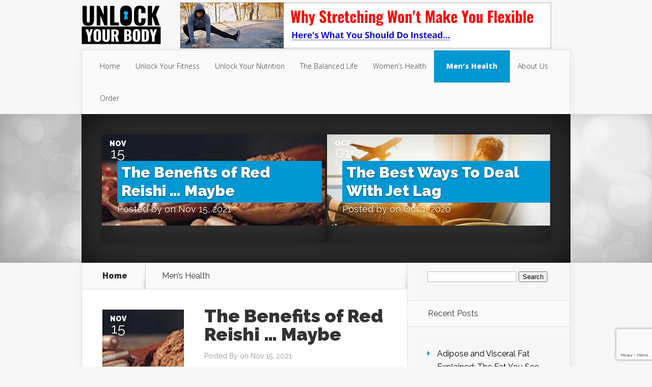

--- FILE ---
content_type: text/html; charset=utf-8
request_url: https://www.google.com/recaptcha/api2/anchor?ar=1&k=6Ldiu4oUAAAAALCr5fBJH25527mJU_Ea7FtdcZi5&co=aHR0cHM6Ly93d3cudW5sb2NreW91cmJvZHkuZml0OjQ0Mw..&hl=en&v=PoyoqOPhxBO7pBk68S4YbpHZ&size=invisible&anchor-ms=20000&execute-ms=30000&cb=38iuvvlt02l6
body_size: 48675
content:
<!DOCTYPE HTML><html dir="ltr" lang="en"><head><meta http-equiv="Content-Type" content="text/html; charset=UTF-8">
<meta http-equiv="X-UA-Compatible" content="IE=edge">
<title>reCAPTCHA</title>
<style type="text/css">
/* cyrillic-ext */
@font-face {
  font-family: 'Roboto';
  font-style: normal;
  font-weight: 400;
  font-stretch: 100%;
  src: url(//fonts.gstatic.com/s/roboto/v48/KFO7CnqEu92Fr1ME7kSn66aGLdTylUAMa3GUBHMdazTgWw.woff2) format('woff2');
  unicode-range: U+0460-052F, U+1C80-1C8A, U+20B4, U+2DE0-2DFF, U+A640-A69F, U+FE2E-FE2F;
}
/* cyrillic */
@font-face {
  font-family: 'Roboto';
  font-style: normal;
  font-weight: 400;
  font-stretch: 100%;
  src: url(//fonts.gstatic.com/s/roboto/v48/KFO7CnqEu92Fr1ME7kSn66aGLdTylUAMa3iUBHMdazTgWw.woff2) format('woff2');
  unicode-range: U+0301, U+0400-045F, U+0490-0491, U+04B0-04B1, U+2116;
}
/* greek-ext */
@font-face {
  font-family: 'Roboto';
  font-style: normal;
  font-weight: 400;
  font-stretch: 100%;
  src: url(//fonts.gstatic.com/s/roboto/v48/KFO7CnqEu92Fr1ME7kSn66aGLdTylUAMa3CUBHMdazTgWw.woff2) format('woff2');
  unicode-range: U+1F00-1FFF;
}
/* greek */
@font-face {
  font-family: 'Roboto';
  font-style: normal;
  font-weight: 400;
  font-stretch: 100%;
  src: url(//fonts.gstatic.com/s/roboto/v48/KFO7CnqEu92Fr1ME7kSn66aGLdTylUAMa3-UBHMdazTgWw.woff2) format('woff2');
  unicode-range: U+0370-0377, U+037A-037F, U+0384-038A, U+038C, U+038E-03A1, U+03A3-03FF;
}
/* math */
@font-face {
  font-family: 'Roboto';
  font-style: normal;
  font-weight: 400;
  font-stretch: 100%;
  src: url(//fonts.gstatic.com/s/roboto/v48/KFO7CnqEu92Fr1ME7kSn66aGLdTylUAMawCUBHMdazTgWw.woff2) format('woff2');
  unicode-range: U+0302-0303, U+0305, U+0307-0308, U+0310, U+0312, U+0315, U+031A, U+0326-0327, U+032C, U+032F-0330, U+0332-0333, U+0338, U+033A, U+0346, U+034D, U+0391-03A1, U+03A3-03A9, U+03B1-03C9, U+03D1, U+03D5-03D6, U+03F0-03F1, U+03F4-03F5, U+2016-2017, U+2034-2038, U+203C, U+2040, U+2043, U+2047, U+2050, U+2057, U+205F, U+2070-2071, U+2074-208E, U+2090-209C, U+20D0-20DC, U+20E1, U+20E5-20EF, U+2100-2112, U+2114-2115, U+2117-2121, U+2123-214F, U+2190, U+2192, U+2194-21AE, U+21B0-21E5, U+21F1-21F2, U+21F4-2211, U+2213-2214, U+2216-22FF, U+2308-230B, U+2310, U+2319, U+231C-2321, U+2336-237A, U+237C, U+2395, U+239B-23B7, U+23D0, U+23DC-23E1, U+2474-2475, U+25AF, U+25B3, U+25B7, U+25BD, U+25C1, U+25CA, U+25CC, U+25FB, U+266D-266F, U+27C0-27FF, U+2900-2AFF, U+2B0E-2B11, U+2B30-2B4C, U+2BFE, U+3030, U+FF5B, U+FF5D, U+1D400-1D7FF, U+1EE00-1EEFF;
}
/* symbols */
@font-face {
  font-family: 'Roboto';
  font-style: normal;
  font-weight: 400;
  font-stretch: 100%;
  src: url(//fonts.gstatic.com/s/roboto/v48/KFO7CnqEu92Fr1ME7kSn66aGLdTylUAMaxKUBHMdazTgWw.woff2) format('woff2');
  unicode-range: U+0001-000C, U+000E-001F, U+007F-009F, U+20DD-20E0, U+20E2-20E4, U+2150-218F, U+2190, U+2192, U+2194-2199, U+21AF, U+21E6-21F0, U+21F3, U+2218-2219, U+2299, U+22C4-22C6, U+2300-243F, U+2440-244A, U+2460-24FF, U+25A0-27BF, U+2800-28FF, U+2921-2922, U+2981, U+29BF, U+29EB, U+2B00-2BFF, U+4DC0-4DFF, U+FFF9-FFFB, U+10140-1018E, U+10190-1019C, U+101A0, U+101D0-101FD, U+102E0-102FB, U+10E60-10E7E, U+1D2C0-1D2D3, U+1D2E0-1D37F, U+1F000-1F0FF, U+1F100-1F1AD, U+1F1E6-1F1FF, U+1F30D-1F30F, U+1F315, U+1F31C, U+1F31E, U+1F320-1F32C, U+1F336, U+1F378, U+1F37D, U+1F382, U+1F393-1F39F, U+1F3A7-1F3A8, U+1F3AC-1F3AF, U+1F3C2, U+1F3C4-1F3C6, U+1F3CA-1F3CE, U+1F3D4-1F3E0, U+1F3ED, U+1F3F1-1F3F3, U+1F3F5-1F3F7, U+1F408, U+1F415, U+1F41F, U+1F426, U+1F43F, U+1F441-1F442, U+1F444, U+1F446-1F449, U+1F44C-1F44E, U+1F453, U+1F46A, U+1F47D, U+1F4A3, U+1F4B0, U+1F4B3, U+1F4B9, U+1F4BB, U+1F4BF, U+1F4C8-1F4CB, U+1F4D6, U+1F4DA, U+1F4DF, U+1F4E3-1F4E6, U+1F4EA-1F4ED, U+1F4F7, U+1F4F9-1F4FB, U+1F4FD-1F4FE, U+1F503, U+1F507-1F50B, U+1F50D, U+1F512-1F513, U+1F53E-1F54A, U+1F54F-1F5FA, U+1F610, U+1F650-1F67F, U+1F687, U+1F68D, U+1F691, U+1F694, U+1F698, U+1F6AD, U+1F6B2, U+1F6B9-1F6BA, U+1F6BC, U+1F6C6-1F6CF, U+1F6D3-1F6D7, U+1F6E0-1F6EA, U+1F6F0-1F6F3, U+1F6F7-1F6FC, U+1F700-1F7FF, U+1F800-1F80B, U+1F810-1F847, U+1F850-1F859, U+1F860-1F887, U+1F890-1F8AD, U+1F8B0-1F8BB, U+1F8C0-1F8C1, U+1F900-1F90B, U+1F93B, U+1F946, U+1F984, U+1F996, U+1F9E9, U+1FA00-1FA6F, U+1FA70-1FA7C, U+1FA80-1FA89, U+1FA8F-1FAC6, U+1FACE-1FADC, U+1FADF-1FAE9, U+1FAF0-1FAF8, U+1FB00-1FBFF;
}
/* vietnamese */
@font-face {
  font-family: 'Roboto';
  font-style: normal;
  font-weight: 400;
  font-stretch: 100%;
  src: url(//fonts.gstatic.com/s/roboto/v48/KFO7CnqEu92Fr1ME7kSn66aGLdTylUAMa3OUBHMdazTgWw.woff2) format('woff2');
  unicode-range: U+0102-0103, U+0110-0111, U+0128-0129, U+0168-0169, U+01A0-01A1, U+01AF-01B0, U+0300-0301, U+0303-0304, U+0308-0309, U+0323, U+0329, U+1EA0-1EF9, U+20AB;
}
/* latin-ext */
@font-face {
  font-family: 'Roboto';
  font-style: normal;
  font-weight: 400;
  font-stretch: 100%;
  src: url(//fonts.gstatic.com/s/roboto/v48/KFO7CnqEu92Fr1ME7kSn66aGLdTylUAMa3KUBHMdazTgWw.woff2) format('woff2');
  unicode-range: U+0100-02BA, U+02BD-02C5, U+02C7-02CC, U+02CE-02D7, U+02DD-02FF, U+0304, U+0308, U+0329, U+1D00-1DBF, U+1E00-1E9F, U+1EF2-1EFF, U+2020, U+20A0-20AB, U+20AD-20C0, U+2113, U+2C60-2C7F, U+A720-A7FF;
}
/* latin */
@font-face {
  font-family: 'Roboto';
  font-style: normal;
  font-weight: 400;
  font-stretch: 100%;
  src: url(//fonts.gstatic.com/s/roboto/v48/KFO7CnqEu92Fr1ME7kSn66aGLdTylUAMa3yUBHMdazQ.woff2) format('woff2');
  unicode-range: U+0000-00FF, U+0131, U+0152-0153, U+02BB-02BC, U+02C6, U+02DA, U+02DC, U+0304, U+0308, U+0329, U+2000-206F, U+20AC, U+2122, U+2191, U+2193, U+2212, U+2215, U+FEFF, U+FFFD;
}
/* cyrillic-ext */
@font-face {
  font-family: 'Roboto';
  font-style: normal;
  font-weight: 500;
  font-stretch: 100%;
  src: url(//fonts.gstatic.com/s/roboto/v48/KFO7CnqEu92Fr1ME7kSn66aGLdTylUAMa3GUBHMdazTgWw.woff2) format('woff2');
  unicode-range: U+0460-052F, U+1C80-1C8A, U+20B4, U+2DE0-2DFF, U+A640-A69F, U+FE2E-FE2F;
}
/* cyrillic */
@font-face {
  font-family: 'Roboto';
  font-style: normal;
  font-weight: 500;
  font-stretch: 100%;
  src: url(//fonts.gstatic.com/s/roboto/v48/KFO7CnqEu92Fr1ME7kSn66aGLdTylUAMa3iUBHMdazTgWw.woff2) format('woff2');
  unicode-range: U+0301, U+0400-045F, U+0490-0491, U+04B0-04B1, U+2116;
}
/* greek-ext */
@font-face {
  font-family: 'Roboto';
  font-style: normal;
  font-weight: 500;
  font-stretch: 100%;
  src: url(//fonts.gstatic.com/s/roboto/v48/KFO7CnqEu92Fr1ME7kSn66aGLdTylUAMa3CUBHMdazTgWw.woff2) format('woff2');
  unicode-range: U+1F00-1FFF;
}
/* greek */
@font-face {
  font-family: 'Roboto';
  font-style: normal;
  font-weight: 500;
  font-stretch: 100%;
  src: url(//fonts.gstatic.com/s/roboto/v48/KFO7CnqEu92Fr1ME7kSn66aGLdTylUAMa3-UBHMdazTgWw.woff2) format('woff2');
  unicode-range: U+0370-0377, U+037A-037F, U+0384-038A, U+038C, U+038E-03A1, U+03A3-03FF;
}
/* math */
@font-face {
  font-family: 'Roboto';
  font-style: normal;
  font-weight: 500;
  font-stretch: 100%;
  src: url(//fonts.gstatic.com/s/roboto/v48/KFO7CnqEu92Fr1ME7kSn66aGLdTylUAMawCUBHMdazTgWw.woff2) format('woff2');
  unicode-range: U+0302-0303, U+0305, U+0307-0308, U+0310, U+0312, U+0315, U+031A, U+0326-0327, U+032C, U+032F-0330, U+0332-0333, U+0338, U+033A, U+0346, U+034D, U+0391-03A1, U+03A3-03A9, U+03B1-03C9, U+03D1, U+03D5-03D6, U+03F0-03F1, U+03F4-03F5, U+2016-2017, U+2034-2038, U+203C, U+2040, U+2043, U+2047, U+2050, U+2057, U+205F, U+2070-2071, U+2074-208E, U+2090-209C, U+20D0-20DC, U+20E1, U+20E5-20EF, U+2100-2112, U+2114-2115, U+2117-2121, U+2123-214F, U+2190, U+2192, U+2194-21AE, U+21B0-21E5, U+21F1-21F2, U+21F4-2211, U+2213-2214, U+2216-22FF, U+2308-230B, U+2310, U+2319, U+231C-2321, U+2336-237A, U+237C, U+2395, U+239B-23B7, U+23D0, U+23DC-23E1, U+2474-2475, U+25AF, U+25B3, U+25B7, U+25BD, U+25C1, U+25CA, U+25CC, U+25FB, U+266D-266F, U+27C0-27FF, U+2900-2AFF, U+2B0E-2B11, U+2B30-2B4C, U+2BFE, U+3030, U+FF5B, U+FF5D, U+1D400-1D7FF, U+1EE00-1EEFF;
}
/* symbols */
@font-face {
  font-family: 'Roboto';
  font-style: normal;
  font-weight: 500;
  font-stretch: 100%;
  src: url(//fonts.gstatic.com/s/roboto/v48/KFO7CnqEu92Fr1ME7kSn66aGLdTylUAMaxKUBHMdazTgWw.woff2) format('woff2');
  unicode-range: U+0001-000C, U+000E-001F, U+007F-009F, U+20DD-20E0, U+20E2-20E4, U+2150-218F, U+2190, U+2192, U+2194-2199, U+21AF, U+21E6-21F0, U+21F3, U+2218-2219, U+2299, U+22C4-22C6, U+2300-243F, U+2440-244A, U+2460-24FF, U+25A0-27BF, U+2800-28FF, U+2921-2922, U+2981, U+29BF, U+29EB, U+2B00-2BFF, U+4DC0-4DFF, U+FFF9-FFFB, U+10140-1018E, U+10190-1019C, U+101A0, U+101D0-101FD, U+102E0-102FB, U+10E60-10E7E, U+1D2C0-1D2D3, U+1D2E0-1D37F, U+1F000-1F0FF, U+1F100-1F1AD, U+1F1E6-1F1FF, U+1F30D-1F30F, U+1F315, U+1F31C, U+1F31E, U+1F320-1F32C, U+1F336, U+1F378, U+1F37D, U+1F382, U+1F393-1F39F, U+1F3A7-1F3A8, U+1F3AC-1F3AF, U+1F3C2, U+1F3C4-1F3C6, U+1F3CA-1F3CE, U+1F3D4-1F3E0, U+1F3ED, U+1F3F1-1F3F3, U+1F3F5-1F3F7, U+1F408, U+1F415, U+1F41F, U+1F426, U+1F43F, U+1F441-1F442, U+1F444, U+1F446-1F449, U+1F44C-1F44E, U+1F453, U+1F46A, U+1F47D, U+1F4A3, U+1F4B0, U+1F4B3, U+1F4B9, U+1F4BB, U+1F4BF, U+1F4C8-1F4CB, U+1F4D6, U+1F4DA, U+1F4DF, U+1F4E3-1F4E6, U+1F4EA-1F4ED, U+1F4F7, U+1F4F9-1F4FB, U+1F4FD-1F4FE, U+1F503, U+1F507-1F50B, U+1F50D, U+1F512-1F513, U+1F53E-1F54A, U+1F54F-1F5FA, U+1F610, U+1F650-1F67F, U+1F687, U+1F68D, U+1F691, U+1F694, U+1F698, U+1F6AD, U+1F6B2, U+1F6B9-1F6BA, U+1F6BC, U+1F6C6-1F6CF, U+1F6D3-1F6D7, U+1F6E0-1F6EA, U+1F6F0-1F6F3, U+1F6F7-1F6FC, U+1F700-1F7FF, U+1F800-1F80B, U+1F810-1F847, U+1F850-1F859, U+1F860-1F887, U+1F890-1F8AD, U+1F8B0-1F8BB, U+1F8C0-1F8C1, U+1F900-1F90B, U+1F93B, U+1F946, U+1F984, U+1F996, U+1F9E9, U+1FA00-1FA6F, U+1FA70-1FA7C, U+1FA80-1FA89, U+1FA8F-1FAC6, U+1FACE-1FADC, U+1FADF-1FAE9, U+1FAF0-1FAF8, U+1FB00-1FBFF;
}
/* vietnamese */
@font-face {
  font-family: 'Roboto';
  font-style: normal;
  font-weight: 500;
  font-stretch: 100%;
  src: url(//fonts.gstatic.com/s/roboto/v48/KFO7CnqEu92Fr1ME7kSn66aGLdTylUAMa3OUBHMdazTgWw.woff2) format('woff2');
  unicode-range: U+0102-0103, U+0110-0111, U+0128-0129, U+0168-0169, U+01A0-01A1, U+01AF-01B0, U+0300-0301, U+0303-0304, U+0308-0309, U+0323, U+0329, U+1EA0-1EF9, U+20AB;
}
/* latin-ext */
@font-face {
  font-family: 'Roboto';
  font-style: normal;
  font-weight: 500;
  font-stretch: 100%;
  src: url(//fonts.gstatic.com/s/roboto/v48/KFO7CnqEu92Fr1ME7kSn66aGLdTylUAMa3KUBHMdazTgWw.woff2) format('woff2');
  unicode-range: U+0100-02BA, U+02BD-02C5, U+02C7-02CC, U+02CE-02D7, U+02DD-02FF, U+0304, U+0308, U+0329, U+1D00-1DBF, U+1E00-1E9F, U+1EF2-1EFF, U+2020, U+20A0-20AB, U+20AD-20C0, U+2113, U+2C60-2C7F, U+A720-A7FF;
}
/* latin */
@font-face {
  font-family: 'Roboto';
  font-style: normal;
  font-weight: 500;
  font-stretch: 100%;
  src: url(//fonts.gstatic.com/s/roboto/v48/KFO7CnqEu92Fr1ME7kSn66aGLdTylUAMa3yUBHMdazQ.woff2) format('woff2');
  unicode-range: U+0000-00FF, U+0131, U+0152-0153, U+02BB-02BC, U+02C6, U+02DA, U+02DC, U+0304, U+0308, U+0329, U+2000-206F, U+20AC, U+2122, U+2191, U+2193, U+2212, U+2215, U+FEFF, U+FFFD;
}
/* cyrillic-ext */
@font-face {
  font-family: 'Roboto';
  font-style: normal;
  font-weight: 900;
  font-stretch: 100%;
  src: url(//fonts.gstatic.com/s/roboto/v48/KFO7CnqEu92Fr1ME7kSn66aGLdTylUAMa3GUBHMdazTgWw.woff2) format('woff2');
  unicode-range: U+0460-052F, U+1C80-1C8A, U+20B4, U+2DE0-2DFF, U+A640-A69F, U+FE2E-FE2F;
}
/* cyrillic */
@font-face {
  font-family: 'Roboto';
  font-style: normal;
  font-weight: 900;
  font-stretch: 100%;
  src: url(//fonts.gstatic.com/s/roboto/v48/KFO7CnqEu92Fr1ME7kSn66aGLdTylUAMa3iUBHMdazTgWw.woff2) format('woff2');
  unicode-range: U+0301, U+0400-045F, U+0490-0491, U+04B0-04B1, U+2116;
}
/* greek-ext */
@font-face {
  font-family: 'Roboto';
  font-style: normal;
  font-weight: 900;
  font-stretch: 100%;
  src: url(//fonts.gstatic.com/s/roboto/v48/KFO7CnqEu92Fr1ME7kSn66aGLdTylUAMa3CUBHMdazTgWw.woff2) format('woff2');
  unicode-range: U+1F00-1FFF;
}
/* greek */
@font-face {
  font-family: 'Roboto';
  font-style: normal;
  font-weight: 900;
  font-stretch: 100%;
  src: url(//fonts.gstatic.com/s/roboto/v48/KFO7CnqEu92Fr1ME7kSn66aGLdTylUAMa3-UBHMdazTgWw.woff2) format('woff2');
  unicode-range: U+0370-0377, U+037A-037F, U+0384-038A, U+038C, U+038E-03A1, U+03A3-03FF;
}
/* math */
@font-face {
  font-family: 'Roboto';
  font-style: normal;
  font-weight: 900;
  font-stretch: 100%;
  src: url(//fonts.gstatic.com/s/roboto/v48/KFO7CnqEu92Fr1ME7kSn66aGLdTylUAMawCUBHMdazTgWw.woff2) format('woff2');
  unicode-range: U+0302-0303, U+0305, U+0307-0308, U+0310, U+0312, U+0315, U+031A, U+0326-0327, U+032C, U+032F-0330, U+0332-0333, U+0338, U+033A, U+0346, U+034D, U+0391-03A1, U+03A3-03A9, U+03B1-03C9, U+03D1, U+03D5-03D6, U+03F0-03F1, U+03F4-03F5, U+2016-2017, U+2034-2038, U+203C, U+2040, U+2043, U+2047, U+2050, U+2057, U+205F, U+2070-2071, U+2074-208E, U+2090-209C, U+20D0-20DC, U+20E1, U+20E5-20EF, U+2100-2112, U+2114-2115, U+2117-2121, U+2123-214F, U+2190, U+2192, U+2194-21AE, U+21B0-21E5, U+21F1-21F2, U+21F4-2211, U+2213-2214, U+2216-22FF, U+2308-230B, U+2310, U+2319, U+231C-2321, U+2336-237A, U+237C, U+2395, U+239B-23B7, U+23D0, U+23DC-23E1, U+2474-2475, U+25AF, U+25B3, U+25B7, U+25BD, U+25C1, U+25CA, U+25CC, U+25FB, U+266D-266F, U+27C0-27FF, U+2900-2AFF, U+2B0E-2B11, U+2B30-2B4C, U+2BFE, U+3030, U+FF5B, U+FF5D, U+1D400-1D7FF, U+1EE00-1EEFF;
}
/* symbols */
@font-face {
  font-family: 'Roboto';
  font-style: normal;
  font-weight: 900;
  font-stretch: 100%;
  src: url(//fonts.gstatic.com/s/roboto/v48/KFO7CnqEu92Fr1ME7kSn66aGLdTylUAMaxKUBHMdazTgWw.woff2) format('woff2');
  unicode-range: U+0001-000C, U+000E-001F, U+007F-009F, U+20DD-20E0, U+20E2-20E4, U+2150-218F, U+2190, U+2192, U+2194-2199, U+21AF, U+21E6-21F0, U+21F3, U+2218-2219, U+2299, U+22C4-22C6, U+2300-243F, U+2440-244A, U+2460-24FF, U+25A0-27BF, U+2800-28FF, U+2921-2922, U+2981, U+29BF, U+29EB, U+2B00-2BFF, U+4DC0-4DFF, U+FFF9-FFFB, U+10140-1018E, U+10190-1019C, U+101A0, U+101D0-101FD, U+102E0-102FB, U+10E60-10E7E, U+1D2C0-1D2D3, U+1D2E0-1D37F, U+1F000-1F0FF, U+1F100-1F1AD, U+1F1E6-1F1FF, U+1F30D-1F30F, U+1F315, U+1F31C, U+1F31E, U+1F320-1F32C, U+1F336, U+1F378, U+1F37D, U+1F382, U+1F393-1F39F, U+1F3A7-1F3A8, U+1F3AC-1F3AF, U+1F3C2, U+1F3C4-1F3C6, U+1F3CA-1F3CE, U+1F3D4-1F3E0, U+1F3ED, U+1F3F1-1F3F3, U+1F3F5-1F3F7, U+1F408, U+1F415, U+1F41F, U+1F426, U+1F43F, U+1F441-1F442, U+1F444, U+1F446-1F449, U+1F44C-1F44E, U+1F453, U+1F46A, U+1F47D, U+1F4A3, U+1F4B0, U+1F4B3, U+1F4B9, U+1F4BB, U+1F4BF, U+1F4C8-1F4CB, U+1F4D6, U+1F4DA, U+1F4DF, U+1F4E3-1F4E6, U+1F4EA-1F4ED, U+1F4F7, U+1F4F9-1F4FB, U+1F4FD-1F4FE, U+1F503, U+1F507-1F50B, U+1F50D, U+1F512-1F513, U+1F53E-1F54A, U+1F54F-1F5FA, U+1F610, U+1F650-1F67F, U+1F687, U+1F68D, U+1F691, U+1F694, U+1F698, U+1F6AD, U+1F6B2, U+1F6B9-1F6BA, U+1F6BC, U+1F6C6-1F6CF, U+1F6D3-1F6D7, U+1F6E0-1F6EA, U+1F6F0-1F6F3, U+1F6F7-1F6FC, U+1F700-1F7FF, U+1F800-1F80B, U+1F810-1F847, U+1F850-1F859, U+1F860-1F887, U+1F890-1F8AD, U+1F8B0-1F8BB, U+1F8C0-1F8C1, U+1F900-1F90B, U+1F93B, U+1F946, U+1F984, U+1F996, U+1F9E9, U+1FA00-1FA6F, U+1FA70-1FA7C, U+1FA80-1FA89, U+1FA8F-1FAC6, U+1FACE-1FADC, U+1FADF-1FAE9, U+1FAF0-1FAF8, U+1FB00-1FBFF;
}
/* vietnamese */
@font-face {
  font-family: 'Roboto';
  font-style: normal;
  font-weight: 900;
  font-stretch: 100%;
  src: url(//fonts.gstatic.com/s/roboto/v48/KFO7CnqEu92Fr1ME7kSn66aGLdTylUAMa3OUBHMdazTgWw.woff2) format('woff2');
  unicode-range: U+0102-0103, U+0110-0111, U+0128-0129, U+0168-0169, U+01A0-01A1, U+01AF-01B0, U+0300-0301, U+0303-0304, U+0308-0309, U+0323, U+0329, U+1EA0-1EF9, U+20AB;
}
/* latin-ext */
@font-face {
  font-family: 'Roboto';
  font-style: normal;
  font-weight: 900;
  font-stretch: 100%;
  src: url(//fonts.gstatic.com/s/roboto/v48/KFO7CnqEu92Fr1ME7kSn66aGLdTylUAMa3KUBHMdazTgWw.woff2) format('woff2');
  unicode-range: U+0100-02BA, U+02BD-02C5, U+02C7-02CC, U+02CE-02D7, U+02DD-02FF, U+0304, U+0308, U+0329, U+1D00-1DBF, U+1E00-1E9F, U+1EF2-1EFF, U+2020, U+20A0-20AB, U+20AD-20C0, U+2113, U+2C60-2C7F, U+A720-A7FF;
}
/* latin */
@font-face {
  font-family: 'Roboto';
  font-style: normal;
  font-weight: 900;
  font-stretch: 100%;
  src: url(//fonts.gstatic.com/s/roboto/v48/KFO7CnqEu92Fr1ME7kSn66aGLdTylUAMa3yUBHMdazQ.woff2) format('woff2');
  unicode-range: U+0000-00FF, U+0131, U+0152-0153, U+02BB-02BC, U+02C6, U+02DA, U+02DC, U+0304, U+0308, U+0329, U+2000-206F, U+20AC, U+2122, U+2191, U+2193, U+2212, U+2215, U+FEFF, U+FFFD;
}

</style>
<link rel="stylesheet" type="text/css" href="https://www.gstatic.com/recaptcha/releases/PoyoqOPhxBO7pBk68S4YbpHZ/styles__ltr.css">
<script nonce="g3Kny42NfnzBwhmnqdVuXA" type="text/javascript">window['__recaptcha_api'] = 'https://www.google.com/recaptcha/api2/';</script>
<script type="text/javascript" src="https://www.gstatic.com/recaptcha/releases/PoyoqOPhxBO7pBk68S4YbpHZ/recaptcha__en.js" nonce="g3Kny42NfnzBwhmnqdVuXA">
      
    </script></head>
<body><div id="rc-anchor-alert" class="rc-anchor-alert"></div>
<input type="hidden" id="recaptcha-token" value="[base64]">
<script type="text/javascript" nonce="g3Kny42NfnzBwhmnqdVuXA">
      recaptcha.anchor.Main.init("[\x22ainput\x22,[\x22bgdata\x22,\x22\x22,\[base64]/[base64]/[base64]/[base64]/[base64]/[base64]/[base64]/[base64]/[base64]/[base64]\\u003d\x22,\[base64]\x22,\x22wrITw5FBw6PDkn/[base64]/DuMKjw7PDthXCl8KCw5rCh2DDqsKewpIVTVdUKE4mwoDDj8O3axDDgBETZ8OGw69qw7U6w6dRPkPCh8OZJGTCrMKBA8O9w7bDvQtIw7/CrEdPwqZhwqrDuxfDjsO1wptEGcK5wqvDrcOZw7/CtsKhwopuBwXDsC9Wa8O+wovCg8K4w6PDh8KEw6jCh8K4F8OaSGnCosOkwqwuMUZ8LMO1IH/CqcKOwpLCi8O8ccKjwrvDqW/DkMKGwp7Dnld2w6LCrMK7MsOgNsOWVHBwCMKnVRdvJivCv3V9w6JwPwl1G8OIw4/DimPDu1TDqMOJGMOGQ8O8wqfCtMK/wp3CkCc1w6JKw70UdmccwprDjcKrN0MZSsOdwrhZQcKnwrDCrzDDlsKQL8KTeMK0UMKLWcKXw6ZXwrJxw6UPw64PwqELeTDDgxfCg0tvw7Atw5wGPC/Cs8KrwoLCrsOHFXTDqQ3DtcKlwrjCjShVw7rDjMK6K8KdZMOewqzDpWVcwpfCqDHDpsOSwpTCnMKOFMKyGT01w5DCpWtIwogfwpVWO1VWbHPDv8OrwrRBeAxLw6/CqjXDijDDsDwmPmxuLQA8wp50w4fCl8O4wp3Cn8KPZcOlw5c8wp0fwrEhwr3DksOJwqjDlsKhPsKbIDs1XURKX8O+w61fw7Mhwqc6wrDCtTw+bFFud8KLIcKBSlzCoMOIYG53wp/CocOHwpTCjHHDlU3ChMOxwpvCmsKhw5M/wq/[base64]/[base64]/CsgDCmsKUbcK5wqk4WgHDl8KNPEA2w67CvcOfw7LClsK8UsOKwpluGEvCrcOjYEQjw7/[base64]/Dm8OWw6d0w6TDn8KnNwHDtW5DUD4Ia8OIw41dwrvDuATDqcKVEsKOSMOfcGBJwphrXApTdCB4wpwtw5LDvsKHOcOcwpLDkUPCo8O0EsO8w61Sw7QFw6sGUE54OzbDoWZaSsKcwodkdh7DocOFR2xrw5lEScOtPMOOLQA7w5sJfMOqw77CrsKqQQ/CocOqIkkXw5cCZiVycsKZwonCi3dzHsO5w5rClcKZwoXDlgXCt8OVw4zDgsOiWMOIwqPDnMOsGMK5wp3DgcOTw4UkbMOPwqk7w6/DkwFOw61Yw50Nwo8/YzbCiT4Rw58UdcOdQsKff8Ktw4JkCMOGfMKWw4XCgcOlSMKZwq/CkTEtfA3DtG7DiBjCsMOAw4NLwroowq8mHcKvwrQWw7tMV2rCtMO7woDCgMOQwpvCkcOrwqTDhkzCo8O1w5FOw44Uw7TDimLCpjHDigg/d8O0w6Rmw7bDmDjDgHHCkx8gL17DsnvDqnYjwo4bfW7CucOtw7vDqsOvw6ZrKMO8cMK2e8OdXcKNwrI5w4ERIsOVw4pZwpLDvmY3AcODRcODAsKrEUHCk8KyNwfCiMKpwoPCn1XCpWkoZMOuwovDhw8fcTJUwqbCu8KPw54nw48EwqzCnjsvwo/DjMOuwq4hGnPDu8KlLVcuKn/[base64]/AH5rw7YWw6/CqT7CmyjDpmZew51adGIyMzDDi8OUHcOWw5gkJCp+ZR3DtcKwY2pDeGMHTsOzUMKxAyJeWSTClcOpeMKLCWteSQtQcwwUwp/DhBlHIcKJwozCvi/CrShUw60WwoUsMHFTw57Dk1TCu0DDvsKIw7d4w6Y9UMO6w5MEwpHCscKJOn/DpcOdZ8KPDMKSw5/DjsOSw4vCrBnDoR8aJyHCoxk+G23CscOWw4QSwr7DscKHwrzDqiQZw6syGFDDhTELwqTDiRXDo3tXwozDg0rDnirCpMKzw44UK8OkGcKjw6LDpsKie04Uw7zDmsOWEDk9WsO5Rz/DgD0Uw7HDiVB+TcODwqxwDinCh1Q2w5PCksOpwqgCw7RkwpXDpMOywoIRCQ/ClCB9woxEw4fCqsOYTMOow47DoMKaMRNJw7ouOsKwIBXCoFl7Kw7Cl8KtbB7DlMKFw43CkzlawozDu8Kfw6YYw4rDhsOyw77CrMOHHsKvYW1gE8Kxwq8bby/CjsOBworDrF/DusOJw6bCksKlcE1qXRjCjhDCuMKpDnnClRXDoTPDnMOpw5l3woByw4fCksKZwpnCncKoQWLDqsKtw5xZGV00woUiPMO8CsKWAMKkwpRUwq3Dt8Oyw78Xd8K9wr/DqwUfwpXDgcOwUcKywowXbcOOUcK+KsOYRMO1w4jDl0DDiMKvacKRc0XDqRnCh3h2wo94w63CrWnCnDTDqcOPZcOydg7DqsO3PsOIb8OTOxvCgcOywrvDj1ZUAMOaQcKJw6jDpRfDqcOVwrjCiMKiZsKvw7zCucOqwrDDjxYQQcOxcMOnXyseXcOSZyTDjB/[base64]/wphXw5nCknLDrhEIw7BkLHYDeMKbLsOqwonCj8OkZUDDscK2eMKDwrsJVMOWw4wqw77DoBYCQcO5RQ5aecOxwo5rw7bCpRzCiHQPDmbClcKXwqsGwp/CqnnCkcOuwpANw7pKCBrCqi9Uw5bDs8KfAMKHwr9cw4xoJ8OiZTR3w7rChV3DlcOhw6gTdXkteGXCulXCty0Jw63DgR/CksOFekPCocK2dXvCg8KmL0Vvw4nDosOTwrHDg8OSOBcnbMKBwoJybFI4wp8FOcKZU8KHw7hcVsKGAjx6esOXOMKew5vChcORw60sbMKMBDbClcOnBynCtsKywofCjGPCrsOQElhFMsOFw6HCrV9Ow4/CsMOiTsOjw4FQIMOyQ2PCk8Oxwr3CoSzDgEY+wp8LUVJewpXCvjlkw51Sw77CpcKmwrTDjMO8EFArwo53wpxBF8K+VmrCiRXCjgpBw7HCnsKJBcKwR29twrVHwoXCghcvRDQuBHt/[base64]/DmWZXwpfDpH9VecKDw53DksOzwppmw5rChVdVE8KKdMK4wqxTwq3DncOdwqbCu8K7w6PCsMKBQWrCkiJjb8KEKGhRR8OrEsK1wojDh8OBbSzDsl7DggPClDl/[base64]/[base64]/DmShWwpfCvMOkX0sTaVIbwr4Pw57Ckykaw7h4dsOpwoohw5pLw4nCsClxw6Z5wrTDtUlQB8KsJ8ODFXnDsmd/[base64]/wq7DgyPDs8KqCsO0w7oewp4hwpIAwophTw3DmXIIw68VQ8Osw5NGIsK4SMOVEBIYw4bDmBLDgEjCnVPCimnCiW/DtGYCahvCgVPDlm9LEMO2wp5SwodUwpkjwqVXw5FFTMO4MyDDsGF+IcKzw4gEWVdowoJFCsKDw7R3w6DCnsOzw7pnBsOQwr0uGsKewr3DiMK4w6bCuzNlwoTCmzEyGcKlD8KjQMK4w6EcwrQHw6lTSR3Cj8ONCm/Co8KALV96w7vDiRQqJTbDgsOww6sNw7ALQQRVZcKaw6vDnW3DhMKfbsKJB8OFJ8K9Py3CucK1w5TCqiopw7bCvMKiwrDDom9/w6/CtMO8wrxCw5Y4w7vDmxlHPXjDjsKWdsOqw70Aw5fDiFHDsVkww5Mtw5vChj7Cnw8SBcK7LlrDhsONCQvDtVs3JcK9w47DlsOlAMO1ITBDwr1gAMK0wp3Dh8K2wqbDnsKnAi9gwoTCqHktE8Kxw6PDhQEpOXLDpMOVw50bwonDr0ZtC8K/wr/DumbDrksTwonDo8OnwoPCp8Ojw6M9ZsKiUANIacOzWw9WNB1dwpHDqitowr1Hwpp6w53DhR1qwojCoD5rwol/wpldSyLDksKkwpBuw7kMIBxFw7ZRw7vCmcOiIgpREHfDtVDChcKhwo7DkCsuwp4Cwp3DgizDncKcw7DDiWMuw7Faw51FWMKmwrDDlDTDrHhwREBjw7vCjgfDhjfCuy5zw7/DkznDrhkLw5p8w4vCpUPDo8KgecKIwr3Dq8OGw5QuPzlxw5NpPMKKwrrDpE3CocKOw7Aww6LDncKRw4XCpnoYwoPCk39ME8OaajVCwprCk8K8w5rDlSx/cMOsI8KLw4xfT8KcK1RDwpcAO8OCwp5zw78Gw53ChGsTw5TDr8KGw77CkcO2KGsiJ8OAB1PDkmHDmyFiwp3CocK3woTDjxLDrcKxBy3DhcKJwqXCm8O4RBfClVPCu1YEwqnDp8O7OcKve8K7w4FTwr7DmMOrwr0uw5TCr8Knw5DCjiPDoWN/YMOewoUYeFjCosKRwpbCv8OLwqDChVfCmcOew5vCpw7DpcK3wrPCnMK8w6lrGAZJIMOawr8dwrAgBMOsCRMcWsK0WmnCgMOvcMKWwpXChSHChEZzGX4gwpXDiBdcaHbClcO7AyHCj8Kew7JWIS7Coh/Dq8KlwosywrzCtsOfSyzCmMOVw5ciLsKuwqbDh8OkLRE6C1HDoFNTwplcMcOgPcK0wqAxwrcAw6PCvsOuAMKzw79iwpvCqMOAwr4Gw7vCkinDmsKTDk5xwq/Crn5kKMK9b8OywoLCssK/w7TDt3LDosKQUX9gw5vDvk7Ch17Dl2nDucKPwrksw47CucKzwrxwOzdeN8OyTlY6wo/CqhMoVhVjQMOlWMOzwrTDtyw1w4LDrxJ7w6LDi8ONwoMFw7TCt3PCti7Ct8KrEsOQKsOLw5QEwpZ7wqvCvsO4fm1odiXCk8KBw59aw5jCmi02w5ldE8KYwrLDrcKNG8O/wobDhsKiw6sww7doN2taw5IQLyrDlFTDkcOQS1XCilbCsBtIPcKuwqjDrllMwofDjcK5fEpTw5HCs8OYZcORcCfDs1/DjzVIw5gOaTvCvsK2w5I1QQ3DiTrDmMK0LWPDrsK+EBNzC8KtHR9hwoTDkcO1REMmwpxpUAg/w4sXAyjDssKMwp8MF8Ojw7bChcOHSi7CpMOkw4vDhgjDtcKjw6s7w41NOH7CicOrL8OtdQ/ChMKcP2PCpMO9wrVRegMxw4wIHk4zWMOuwqZzwqbCvsOBw51aDjjCizwZw5New6oTw6c/[base64]/Dj8ODw7jCtMKTZgUMIA1gRWBSwr0iw43DtcOrw7XCqmfCh8OuaTsZwoNJCmM7w5kADHbDqxPCgi8owrF5w7oPwoVSw6EawobDtzh4b8Ofw4XDnQddwofCo2rDv8KTUsO+w7fDqcKIw6/[base64]/DqcOGw67CoRvCksOhOsOGw7AxwqDCg306Cgw/[base64]/Coh3DtFwGHsKQZ1LCi8OzwrJvwoA4Q8KewqzClhLDs8O+MmDCsHxiNcK5cMKVJ2LCgRTCmlXDrmJFIMK5wr3DkTxqVkwDVgJCQm8sw6B8BirDu2/DscKBw5HCtmcCR1LDuiIhI3vCk8OAw6k/b8KifWNQwpJNfjJZw43Dj8Ohw4zDvA1OwqgpUiE2wqViwoXCqDtXw4FjO8K5wo/CmMOGw6Ynw5tiAsO8wqrDlcKPOMO9woDDmjvDql/[base64]/Cnx/[base64]/Cj8Kzw7LCncOuwq0sw6A1VyLDtybChF3CsjnDkcOnw4hWSMK7wox6QcKibMO1JcOcw5/CnsKbw4FOwo9Tw7PDrQwbw7UJwqXDlH1ef8OyZcOdw7bDrsOHVj46wqnDgx5GdwlhJi7DtcKQVcKlZigGVMOzRMKSwqbDlsOXw6bDg8KrQE3CoMOXU8ONw6nDn8O8WV/Du0tzw43ClcKSW27CgcOzwoPDmX3Cn8K+VcOpX8OQQcKewoXCq8O6PsOWwqRCw5NKA8OWw6EHwpU+YXBGwqhkw5fDtsOUwq5Rwp7Co8KSwoAAw7TCulnCl8OAw4/DplwcPcK+w6jDhQN1w55+K8Ouw6kDW8K3BTUqw4cEZ8KqMjQlwqcRwqJjw7B9fTwCThTCvMKOeVnCrEokw5rDiMKdw4rDiEDDs0fCiMK3w4UUw5jDgmo0AMOKw5kbw7LCpjrDqxzDqMOMw6TCjBTClsOHwqTDrXXDqsODwprCuMKxwpfDvXYXWMOPw6QEw7nCh8KfQi/CqsKQTUDDmlzDrQIxw6nDnzjDlS3CrMK+CR7CuMKFw6M3XcKKB1E5MzrDvV0YwrleFjvDuV/[base64]/[base64]/wrDCnMKBw4XDuBp1w4zDi8OzwoPDqWcNZsK0wpsUw4NJKsOCIA7CjMO1PcOgC13CjcOWwrUqwpRAAcKtwqvChkMswpbDjcOXdzTCiSs9w5Z8w7jDvsOYw70lwoXCjwANw4slwps2bXPDl8OkCsOzZsOGOMKFW8KUBXxjcitMVUPCpMO9w7DChXNIwqVvwovDpMKARMK/wpTCiHUewrlOD1fDgy/DqCw3w5QONCXDsQ4Owr1Fw5t+AsKeQlZMw4kPeMO4c2Z+w7Z2w43CvU9Qw5xtw7tiw63CmDJeIDZxN8KIdcKNKcKTS2gRf8OrwrfCkcObw7Y4CcKQMMKVw5LDnMOKLMOBw7fCj2ZnI8KAU3cyb8O0wpJkTy/DmcK2wooPE0gQw7JFd8O6w5VxW8O+w7rCrncJOkI+w7NgwogOU0EJdMOmZcKSGBjDpsOOwq/CrxsICMOZC28qwrDCmcKpPsK5JcKhwpd0w7HCsjk5w7QiNlLCv2lbw5x0FULCnMKiYR5iO0DDm8OoETvDmT7Cvi16ViRowo3Dg3nDu0BbwoLDiD8Jw44Jwr01WcOmw4BpUH/Dt8KOwr5cEV9uKcORw7fCqTglCmbDjxDCkMOowplZw4bDvw3Dt8OBecOJwonCksK6w7lew6cDw6bDnsOAw754wp1lw7XCiMOoIMK7f8KlbQgVcsK5woLCrMOQPsOtw6fDk13CtsKMTCrCh8KnVjFuwptBV8Off8O7M8O/A8KTwp/Dly51wqp/w5YUwqg4w57CuMKCwojDokfDl3XDmXlRZ8OlcsOzwqFYw7bCnyLDgcOhdsOtw4gRYSoJw5U1wq4GY8Kvw4AFNQI1w73Crns6cMOoDWTCvBxLwpA7SSrDgsOiXsOIw7/ChlUQw5HCrcOMdwjDpkFew6Q+OcKeWcO/fgFwLsKYw7XDkcO3MC1LYSg/wqnCpgnCv1nCucOKeC4BL8KtB8O6wr5hL8O2w4PDpy/Cki3Cpz7CjR1Nw4ZibFYvw5HCiMK3N0HDj8OYwrDCmkN9wot7w6nDryfCmMKkV8K0wpfDm8K9w77CkF7Dn8O2wp9ZGF7Dl8KKwp7Dlyp0w5xVBx7DhDhkW8OOw4/DvWF3w4xPDQHDlMKYdW5ebGkMw5DCtsOFRUDDvwFHwqksw5XDjcOcZcKuFMKZw61+wrdRO8KXwrjCs8K4YxzCi3XDhQYywqXClwh8L8KVcD1KEURjwr/Cm8KOenNocErCscKawo9dw7fCrcOgccKJWMKBw6LCty1vH2LDqy40wqEyw5zDl8OLUzR7woHCpEh3w5XCrMOjH8OyXsKERiRew7HDkWnCkFjCuSJGWMK3w4sHUgcuwrJ/SBPCpjU0esORwqLCqRdMw6jCmB/Cq8ObwrHDoj/DsMO0Y8Ktwq/ClQXDoMO/wr7CtkDClA9Qw40/wrQyHF7CvMOZw43Dt8OjdsO+QDDCjsO8eiAMw7YrbBHDiyrCsVUZEsOfZXTDrEDCm8Kowp3Cg8K/UUA+wpTDn8KAwoAxw4IWw67DpjjChMK4w5ZJw4t/w4lEwr1xMsKfFUzCvMOSwojDpcOaFMKLw6fDh001dMOAWXDDollER8KGKsONwqJYGlwMwo8rwqbCgMO7XSTDksOBPcOSHsKbw5HDnC4sacK9wol/CHTCkTrDphLDisKdwq14L0zCnMO9wpnDnh1/fMOzw5HDtsKgQinDpcOlwqs3PEBgw7gGw4jCmsOIP8OQwo/ChsKtw5JFw7prwo0mw7LDq8KRWMO6blLCtsKsZEh+FlrCr3thQwHDt8KXasOxw79Qw4lXwop1w57Cq8KUwrl/w7HCoMO4w6Rmw7XDu8KAwoUjMcOII8OtdMKWOyVuAyXDlcO1D8Kaw6HDmMKdw5PDtm8YwoXCmkwxDALCsX/[base64]/CjWx3wrPDgsOQw5sYJCJNOsOrVxAhwrFoLMOOw7XChsKVw5I2wqXDnylMwpJUwod1fhFCHMOJFV3DgSzCnMOvw7kMw593w59hIW94C8OmKw/Ds8O6WsOJeh5YGA/CjWJQwrHCknhVV8OWwoNlwr5lw7sewrUeZ2pqL8ORasOBwpt1w79hwqnCt8KbM8OOwoFqO0wsR8KAwqMhMCcQUTM5wrnDvMOVIMKSOsO2EzzCuT3Cu8OaX8KnNkRcwq/DtcO+Z8O9wps9EcKOIm7DqsKew5PClEfCpR1zw5rCpMOSw5kfZwpIMMK1LhHCnj3CskNbwrnClsO2w7DDlx7Dun9bOUZCTsKxw6gQJMO/wr4Dwr59asKjw4rDmcKsw5Ilw7TDgjdlMwbCoMOfw7pGF8KDw6DDmMKrw5DDgBctwqI3QCcHZmsqw6J3wpB3w7hzFMKNQMONw4zDom5HCsOVw6vDssO/[base64]/LzgswpVzw7PDjMKyPH3DimzCjCsCw4zCmMKpa8K+wrMYw7d9wrfCl8O8BsO2BGjCiMKdw4zDu0XCpErDlcO8w51IKsORS3cXQcOpLcK+SsOoAEQNQcKUwo5wT3PDkcKFU8OXw5oFwrBMcnZ4w6FOwpXDm8OgTMKKwpsOw5zDs8K/woTDnEUmBsKTwqrDvXTDhMOow54dwqNdwpbCj8O/[base64]/CswIww6TCpsOmQsK6wpbCpyXDlllxwowMw7Afwo1Lwpkfw49wZ8KSbsK7w6fDh8OJEMK3HjfCllQsVMKyw7LDuMOVw5wxQMOAHMKfwpjDtsKYWVF3worCklnDmMOXA8O4wqvCqknCqRNYOsOQHw8MJcOcw5UUw6EwwofDrsOzHjckw7PCoDDCu8KYUjMmw5nCvz/Cj8O/wpHDtFnCtyAWJHTDrgoaDcK3wqzCrRLDtsOkAiDCjRxIe0VeU8O+HmDCuMOiwrVowpo/wrxSGMKiwrjDp8OywpfDt0LCgnU4IcK6IcOXOFfCsMO/Rg4obMO7fWJSEyvDk8O2wrDDtWzDi8KKw7Mpw5EWwqECwrk6VwrCh8OfI8K5EsO7CsK3HsKpwqQCw6h3WQYpbGc3w5zDj2HDjEFcwqLCtsO9bT8kCgvDvcK3Rw5nbsKuLiDCscOZGR8twplowrHChMOhTEjDmh/[base64]/DpsOZYU3CoioKTWLDgCQJw4QlHcOBPT/DvT3DpsKeWEpsFlbCtloNwpQ1JV0iwrV0wrUeT0/Du8O3wp3DiHI+ScKCN8KnasOVSFwyNsK1YMKGwoF/w5vCq2wSLhLDgiMYO8KNISFkIBQ+QWUeDjXCuFLDqEfDmh8cwqcKw6hWXsKqDVIoKcK0w77CusOTw4rCkFd2w7NHf8KwYcOEY1LCnHV+w59IdX/DtxrClsOCw7zCmk94TiPCgTVDZsKMw6lxbAk5Wz5rYkEUbWvClCnCgMKwPm7DvgjDq0fDsF/[base64]/[base64]/Dn8KaDcOrwrPCl8OhTzkGwqbDicOnwrkOSTA9McKGw5lCF8O4wrFGw6DCrsKBMSQYwrbCpAldw7/DkQASwpUFwogGa1LCqsOKw53CtMKLU3PCklrCv8KxMMO8wpg6am/DjWHDhksBKsOkw6htacKENAbDgEbDmzF0w55/[base64]/Ch8ODa3PDgMKaw73DgQ47wpl2w4rCncKFGMK+JsObNy5EwqV9VsOlMFQZwq/DlwfDtUA7wqdhLjbDisKyE1BLETXDnMOOwqgFMMK5w5/[base64]/DgMKOLMKWN2XDrcOcZMOfecKQdnHCoBPCo8O7W3UpRcORcsOCwprDsHvCoGQTwq/DgcO4fMOxwozCt1jDj8OVw6bDrsKZBcOIwoDDlyFhwrZHLMKrw7LDp3dabWnCmw5Ow7PDnMKlfMOow5TDksKRFMKxw4dxV8OKXsKRF8KOPjwWwpZhwqFAwol/wpfDnnFTwrhTEWPChVIkwq3DmsOVSA0fYkxGWTLDk8OPwrPDoQN5w6g+TSl9B10iwrInTk8oMWEuCknDlwFCw7TDsinCpsKow4vCk3x/f1g7wovDnUPCj8Odw5Nuw5Row7rDl8Kswr0vRSXCgcKzwowLwotaw77CssKew6bDj1dQaxZbw5pgOFoXWyvDhsKQwrt5ZGxuV1Yiwq7DjRLDgVrDtAjCuD/DncK/Yh4rw4/CuQUew6XDjMKYVjbDhcOqV8KwwpRwR8Kyw69SaB7DqUPDvnzDlhoHwrN4wqUYX8KwwrgKwpFaNxBbw6/[base64]/McOYwpwoRMOJw7jDkcKOWcKvCsKEwpUjwoXCkmDCgMKBTVgRKwnDtMKsKcOHwpzDvcKRcQfCtgTCoHJtw6zDl8Kow50QwqTDiX7DtHTDsw9bFyQdCsKzCsORUcOvw6Ytw7JaKBfCr3A+w5RZMXfDmMOywoRAZMKDwpk5QBhTwrYJwoU8V8O9PkvDqEQaSsOlPB4/bMKowpkow7vDv8OMdnDDmwPDukjCscO+HzzCrsOyw4PDmHfCg8OhwrzDvBNww6DChsO4FzVJwpAWw6srLR/Dplx/NcKAwqE/[base64]/DhD8hwpcLVSrCksKfZAXDmMKJPR3Cl8OsaMKdWzDCrcKgw6PCrVc9I8OWw6PCjSUtw7N1wqfDjA8UwoAQbjtRd8O/w44Aw6A6wqppBQAMwrwwwqEfaGoscMOPwrHDsD1lw59hfy4+VGbDisKNw6UOXcOxKcKuIcO+JcK5w7DCghUow4vCvcKvKcKBw4VJDsOhfz5KE0FPw7lswrxsZ8OVdlrCqF8hKcK4wqrDtcKlwr86ASPCg8O6Sk9MdcKfwrrCsMKww6XDgcOCw5bDrMOcw7/DhV9tacKxwqE1YRE6w6LDkiPDuMOYw5nDpMK/ScOVwoDCtcK9woLCsT1kwpswasORwqhgwrdAw5zCrMOwFVfCh1vCrC8SwrQKEMOCwr/DlMOjTcK6wo/Di8K9w4lPFXXCkMK/wpTChcKJb0PDvXBywpLCvnMiw5vDlH7CuVp6bVt4AsO1PVc7Z03DpkLCgMO4wrbDlMKCCE/[base64]/Cv8Okw6kGw4daw77CvQMjX8K/NMORNGQOKXQwAlg+eyHCmR/DhSbCisKmwp4PwrXDuMOxB2w3NwtOwohvDMOCwrXDpsOcwp15d8KSw7IGQMOmwr5ZasO7NErCrsKLf2PCkcO1axw/F8O0wqdheCIxcUrCksOpHmMGMCDCvXkvwpnCiVdOwqHCozrDhHdOwoHDkcOLYCPCscOSRMK8wrZaOsOowpVSw6hnw4DCncORwrJ1RCDDgsKdOXEawpfCqQ5rJ8KQQS7DqXQQXGTDu8KFbnrCqcO4w4NQwo/CgcKCLcOTRS3DhcKRJXNoZAMeWsKUO30Iwo5bBMOVw7bCqFd9c2/CmQXChjYvTMK2wolLZmw9MB7ClcKbw5k8DcKmV8OUZABKw6ZawpHCoynDsMK0w5/ChMKfw5fCmWsEw7DCpBAWwqHDrMO0SsKkw5fCrcKXQ0/Dr8KIY8K3L8Kwwo9UD8OXRXPDh8KHDTvDocO+wp7DuMOaO8KMworDllLCvMO8SsK/[base64]/DjcKkw6bDqUQTZMOOw5XDpsKWwpsqSGciUMOPw6vDrDZJwrBxw57DvmRpwoPDoj/[base64]/KsONbsKvA8O/wqAUfAzDosOew6AGOMOTwqxmwo7CsDR3w5rDhRVKZnN1JC7CqMOow41TwqnCscOTw5Yuw7nDoRclw7MNEcKTfcOMNsKEwpTDjsKuMjbCsxs/wrw5wosGwrghwppFasOcworCuCp3TcO2Q2XCrsK9DGXCqmBAJhPDgzHCghvCrcKWwqxKwpJ6CFXDqgsewovCgMK4w502fcK4P03CpWLCmcKiw7I8TcKSw4BsXcKzwq7CrMOywr7DtsKdwoRBw7oycsO5wqgiwrvCpTlAIcO3w6/CqCN5w6nDmcOVAyoaw6BiwrjCnsKiwo5OJsKnwqg6worDtsOULMK4OMOuw54/KzTCg8O0w79IJBPDgWfCiQkPw4XCoGpiwpbCkcOHbsKYKj0Bw5nCvcKXARTDksOkKzjCkFPCsG/Drj92AcOXQMOPGcKGw69cwqohwqzDt8KEwrbCoDrCj8Ocwrs7w4zDoVfDnw9JcQ9/HH7CkcOew584LMKiwrVtw7dUwqAZKMOkw6fCosOGM29bJMKTwrZxw6LDkARSPMK2d0/CosKkE8KGIcKFwohDwpURWsOxPcOkFcO1w63CkcOww7DCgcOsBTzCjMOswqgNw4TDilFrwrtqw6rCuR8Dw47CmmV8w5/DhcKSORN6FsKww5g0Pk/DsXXDhcKfwqMfwrbCukXDjsKuw5kHVSwlwr8Dw4zCq8K2cMKmwqfCrsKaw5kgw4TCrMOQwrYYD8KAwqMXw6/CjRoVMS8Aw4/DvlMLw5bCi8KXAMOJwrBEKsOyUMOFwo5fwrzDhcOywp/DshDDlljDqirDnATCnMO4T2/Dl8KdwoZnR3rCmzrCi0fCkAfDqz5YwrzCqMKUeQM2wogIw63Do8O1w4onPcKrdsKHw6RBwpBLR8K0w7jCsMOnw59DYMOmTwnDpzbDjMKBfmTCkjVnAsOVwp1dw5/ChcKSPDLCpS0FNcKJK8KfOwU+w5syE8OSH8OoecOQwq1dwqp/YMO9wpAcYCoqwpB5YMKkwoZUw452w7nCk2pDL8Oswp0qw6IfwrzCqsOawqrCusOudsK/dgU7wqlFa8O8wq7CizPClMKHwrLCjMKVKB/DqDDCpMKURMOlYX8ENk45w7jDg8KTw5NDwpR4w5RCw5VgDBpEBkclwr3CuU1JJcK7woLCqsOlYiHCrcOxC1B3w793KMKPw4PDv8Oyw7h/OU8pw599JsK/KCXDosKCw5Ayw4zDqsKyA8KEOcK8YcO4PsOow5nDm8Knw73DiTHDusKSVsOkwrslGUfDsx3CicONw6TCusKnw4/CinzCqcOzwqA2EcKQYcKMDUEiw65Qw7gnf2QRAMOVVX3DuxvClMObcFzCpxHDnW4+MMOvw7LCnMOVw6YQw7tKw5otR8OUDMOFa8KOwr93Y8OCwoJMNz3CpcOgWsKVwqTCjsOxIcKMPgDCo3RTwoBAcyLCmAZnOcKkwoPDnmHDjhNMN8Kzcn/Cj27CusOpacK6woLDg1Y3PMOxJcK7wowqwoHDpljDmBofw4PCpsKGFMOHGcOww5pGw4BXMMO6Oy48w7MFEwLDoMKew6YSMcONwovDu2IfKMO3wpHCocOCw7fDhHBBdMKdJ8Obwq1jORMdw7NFw6PDucK3wrIdcCjCgwLCkcKBw4B3wrlQwr/DsTh4P8ObWjlVwpXDp2TDq8Ofw61swojDu8OnBAUCb8OKwqHCpcKvB8O7wqJ+w6htwoQeDcOxwrLCm8Orwo7DgcKzwokpUcO0H1nCsBJGwodow6pMDcKjKgZ5QRLCusKGFDNzLzxlwq4aw5/ChB/CuzFrwoYbbsOZZsOzw4B/UcO6TWEJwofDhcKmUMOFw7zDvHtxQMOUw4LCmsKtRxbCp8OcZsOyw57ClsKeIMOSd8OMwqTDlC4jw64dw6zDg1hHVcKUUilvw4HCpy3CuMOPaMOWQcOqw7zCncOQFcKYwq/DmsOlwqFVdmslwrLCl8Oxw4QbeMOUWcKgwpN/VMK1wrtaw4jCksOCRMORw5rDgMK8VX7DqkXDmcKsw7rCr8KJc086FsKKR8ODwoZ1wo96JU86FhprwrbCr3fCnsK8Oy3Dr0rClmMMSXXDlgU3PMKGTMO1H0fCt3nDssKAwohkwpkvN0fCvsKzw4RACWrCv1HDvWgmZ8OUw7nDgTx5w5XCv8OAElQ/w6jCiMObbg7CqjMBw5FGJMKxL8K/w4jCgk7DqMKqwo/CjcKEwpZZWsOfwpbCizc3w6bDjMOFIgTCnBAQPyPCkljDqMO/w6pmASbDlXLDlMOFwoIzwqzDuVDDrQ46wrvCpSrCm8OjE34aHGfCtzfDmMOkwpvDtcK2KVTCt2zDiMOIT8OkwoPCthBKw4M9CcKMcSVZXcOAw7INwoHDgThcQsOPLhdUw5nDmsK/woXDucKEwoLCu8Kzw4kkOsKEwqFLwr3CtsKtEG4fw77Du8OAwqPCm8KyGMKrw6cTdQx6w4RIwrxQEDFmw7o8XMKowq0jVz/DuVFUc1TCucKEw4bDpMOkw65rEWfDoTjCrmfCh8OWazDDhiXClMKlw48awozDksKEesKDwoAXJiJDwqHDgMKBYjhnIsObfcOAHE3CkMOSwqZkCsOeGzAIw7LCjcO9SsOBw7bChkfCrHs4GXNhYg3DnMKjwoHCmmYae8O/BMObw4TDrsO3C8OIw68vDsOlwrYmwq1Jwp/CmsKLMsK9wr/DpcK5JsOFw7HDicKrw4HDignCqAt8w48XG8K7wqfDg8KJasKUwprDrcO8JUFiw7nDuMKJKcOzcMKWwoEOScOmEcKmw5dBL8K9Wy9HwqDCocOtMRtOIMK8wozCoTZTajLCgMONIMOMXi9SWm7DlsKyByJgUUA0DMK6Xl/DosOxU8KEK8OOwr/ChsOZWD3CqFdzw7DDj8OkwofCjMOCXirDt1nDtMObwp0Ad1vCisO3w7zChcKxX8KVw4MCSU7Ci0USBwnDjcOqKTDDmF3Dug5SwpFzehnDq0wBw5LCqVQow7TDhsOww7rCoTzDpcKlw7lswovDksOFw6w8w7FPwpXChB3CmMODD30UU8OVFQ0GKcObwp/CkMOBw5DCjcKFw5/CpsO/Sn7DlcOuwqXDmcOYEmMsw7R4G0x/JsOCdsOiXsKpwpV0w6h+PToMw5jDi39PwpQFw4fCmzw5wrXCpcOFwqfCmiBnNAx6bQbCu8OCFRg/wqZ6dcOjwplGEsOrEcKbw7LDlBvDoMOTw4fCmAUzwq7Dox/CjcOkS8O1w5PCoDc6w6B7PcKbw6lSD2PCn2d/a8OWwp/DvsO5w6jCiC8pwr4hHAPDnyPCjHPDoMOGaiUjw57Dk8Knw4TCvcKCw4jClMONKk/CqcOSw53CqSUxwrHDlmTDs8OqJsKRwpbCnMO3cQ/[base64]/[base64]/[base64]/[base64]/DvcKCw5XCqMOhw4PCmcOdwrbCvsOUw6DCmzZjFChTVcK6w40cfV7DnhvDsCnCtcK5M8K6w7g+U8OrFMOHccKaaSNKF8OVEH99N17CtT/DtBtJM8K8w6zDusKvwrU1AVDCk3kAwqTChxvDgkcOw73DusK8SCHDmGrCtsO8HmzDkVPCrMOvLMKNTsKzw5bDv8KowpUow5TCiMOTaj/CvD7CmUfCqkxnw53Du04XfW0IAsKSXsK3w5zDnMKLH8OEwpclKcO0wo/DmcKJw5DDhcKfwpjCsSbCvxrCq3p+Dk3Dgx/Dng3CvsOZDsKycW4QMX3CuMKGMFXDgsO4w7jDjsORBTsTwpfDkg/CvMKqw4k6w79vAMOMCcKmbcOuYyLDklvDo8OFOl88wrd3wr9swpjDiE01TmYpO8Obw7ZCegPCqMKyf8KcOMK/w5EQw63DkyHConrCjwPDvMOVOsKaKUxrXBhdesKCGsOkQsO7A1RCw4TCtHPCusOQUMOXw4rCiMOPwrA/F8KmwofClR7ChsK3wr7CmS99w4tmw5rCoMOgw77CtWLDkDobwrvCv8KGw5MDwoTDuQ4RwrnCpnlEOMO0F8Oow5Blw7how4rCksOtHwUBw5dow6rCh0LDhwjDmBTDmj8Mw59wMcKUVzDCnxEYXSFWYcKpw4HCqD5FwpzDqMK+w7nCl0MGFQY/w6bDvxvDlwR5WQweZcKJwqQnesOxw7/[base64]/wqXDuUfDqiPCssKkFQEsXsKfw7RKIAXDtcOzw53DgcKrLMOjwoYyPV82SXHCoCbDjMK5GcKJdz/Cq05fL8Kiwp4twrV2w7vDr8K0wqTCusOCXsO/Wh3CpMO0wrHCqgBUwqo2VcO1wqJQRMKmPlDDsFLCuykdUMK4dmDDr8KAwp/CiQ7DlXzCiMK+Q2BnwpXDhCLCmG7DtDFzMMKoZcOwY2LDhsKFw6jDisKjfwDCvWwuVMOxDMOawrpKw7LChsO/H8K9w6/[base64]/DlHXDg0DCvSjDhGnDvi7CnykKX2YMw57CiSfDmMKhKRAdIiHDnMKhBg3DjiDDkAzCtcOIw7rDpMOKcznDlj83wqsdw5ZLwrJMwollZsOSIWl4XVLCicKCw4tyw5kKI8KQwrFhw5rDg23ChcKLSsKPw4/Cs8KfP8KAwqzCkcO8X8OYaMKnw4rDtMOawpkaw7MTwoPDtFEwwpHCpSTDq8K2wpp4w4fCm8KdS27Dv8KyOQrDl23ClcKjPhbCo8OMw73DoVwQwpZ/w6x0PMKnIAVVTywaw7Z1wpDDtx4Rd8OkOsKoWMOWw43Cq8ORMibChcKudsKjR8Opwr4Xw5VOwrzCrcKkw6pvwobCgMK2wo8jwoTDhxTCuBcuwrQuwpNzw7fDjW50XMKQw6vDmsOzQVonGcKOw6lbw7zCm3cYwrrDg8OiwprCgMKywqbCi8KUFcKpwohCwpk/woFAw6jCrBhQw4vCvy7CrE7DpDNuNsKAwrFYw7Y1I8O6wp/DkMKRWRnCiAEALBrDrcO1bcKbwpzDizTCsVMsIsKZw69rw59+FhBkw4rCgsKxPMKDUsKLw59Ewp3DnDzDh8O/JmvDsRrCu8Kjw6JFHhLDpWF6w7wnwro5G1LDjMOXwq9qc2vDg8O8SmzCgVsswo3DnWHCtXjCuUkMwpHCpCXCph8gFnp3w7TCqg3CoMOLeVxgRsOhI2bCtsOnw6DDji7Cj8KGYmh3w4JywoBJeS/CvgnDucOUw7Ypw47CpRbDkiBSwr/[base64]/wqN9F8KHA1fCpgfDlcOKw5rDusKlRjXCr8K1DwXCjk0MHsOgwrHDoMK3w7glFW5PS2PCqcKAw6YXGMOXGEjCucK9Sh/CpMOrwq47QMKtQ8Oxe8K+LsOMwrNBwrTDpxgVwo4cw6zDhxBswprCnFxHwpzDtnFhIsOxwr4nw4/DqgzDgUcvwrTDlMO6w6DCkMKRw6FjG3UkakPCsB5IWcK9Q3/DhcKfaQh2ZMOlwq00JxwTesOZw5HDqBnDnMOufsOcbcOGMMK/w514OSYpcDc1dQZMwqTDrWcIDTpLwrhtw5M7w4vDlTN+axpJNU/CgMKAw552cj44EMKRwrrDvBrDm8OmBk7CuCBUPSZKwr7CjlMpwq0TN0fCusOfwrfCtlTCrlrDjgkpwrfDncK/w7Qbw614SVfCv8Ohw5HCjMO7A8OgMcObw4Rhwo8wfy7DgsKBwp/Crgsac1zCrMO+dcKIwqdNwq3CiXZbHsO6PMKvbmPCoVQ6PkrDiHTCvMOQwrUcSsKzdsKFw6NIBcOGB8OLw6LClD3Di8Kuw7InccK2UiscNMOYw5fCksOJw6/[base64]/ClV7DjsOXw7zCrMOLw5/[base64]/CnMO+P8K3w7gYwrs7w7RSTsOZP8KJw4jCtsK8NDF7w7zDm8KUwrwwesOhw4PCvyXCn8O+w4oSw4/DusKyw7zCpMKEw6PCgsKxw5Vxw7LDrcOtQEE/[base64]/DkQ4hwoAGwqYXOcKLwpxjw6QSwpNfK8KaW29uRBfCtQ/CiSkABCsxW0HDh8K0w6RowpLDo8OdwohowrnCn8K/Ci1Aw73CglvCo0lSUsO6IcK6wrzCnsOVwrXCq8OzSg7Du8O9YFfDoT9SfFlvwqdGw5Q5w6vCtsKBwqrCp8KswrYAWjrDjkcLw6TCkcK+eWY2w4Zbw7Zrw7jCjsKrw4vDvcOpey9JwrMSwpxvYRDChcKNw6pvwogiwq1/QUPDtMK4ACIjFB/[base64]/Di3XDgUfCuWo8w5zDgcKUH8Krwo9oTzN8wpvDmcO+Ig7Cm2phw5AEwq1XGsKnVnRwZcK+PETDsjpgw60vwoHCvMKqQ8OEOcKnwrx7wrHCvcKjbsKmSMKoUsKmKEI7wp/[base64]/CiDcJQcKuwp1XCQDClMOAwpfCuhnCiMKUw6/Dskl/Ig7DmDrDvsO5wr5Sw6HCknQrwpzDgFYpw6rDrmYJC8K/a8K4JsK3wrJIw73DkcKMOSfClErDmG/DgB/DgFrCgDvCoiPCo8O2PMOXZsOHFcOEcgXCt3dBw63CrzEWZVtEF1/CkHvDtkLCqcKdFR1fwpAuw6kAw4HDgMKGJ2cvw6zCvMK/wrzDlcKlwrjDm8OmO3zCpyQ2IsOHwo3DsGEowrBDSTXCtztFwqLCn8KESzPCuMK/[base64]/w4prwp59wonDqsOow5HDjnV/dMKpKcKDw5NUwqrCgMKGw5cHeDhEw67DiHduRyrCrWdAMsKew6Ejwr/CsQ5Two/DiinDscO4wo7DpsOVw7XCgMKowq1sHsK1fgzCqcOMRsKOesKewp4+w4DDgi0FwqnDkypNw4/[base64]/[base64]/[base64]/[base64]/wrw3X8KhN0wgOcOIE8OuCsKgwoE9wqFWX8OGIUNzwrjCkMOEwpzDnjV5R2nCszEkL8KPSjTCs2PDsCPDu8KQccOWw7HCiMOURsOEWGTCj8OUwpRBw64cfsO+w5zDrgbCt8K/SypQwosUw63CkRvCrDnCly0dwpdEPx3CgcOiwqDDjMK6VMOrwrTCmifDlzBRWgTDpD9zbgBYwqfCh8OWBMK/[base64]\\u003d\x22],null,[\x22conf\x22,null,\x226Ldiu4oUAAAAALCr5fBJH25527mJU_Ea7FtdcZi5\x22,0,null,null,null,1,[21,125,63,73,95,87,41,43,42,83,102,105,109,121],[1017145,942],0,null,null,null,null,0,null,0,null,700,1,null,0,\[base64]/76lBhmnigkZhAoZnOKMAhk\\u003d\x22,0,0,null,null,1,null,0,0,null,null,null,0],\x22https://www.unlockyourbody.fit:443\x22,null,[3,1,1],null,null,null,1,3600,[\x22https://www.google.com/intl/en/policies/privacy/\x22,\x22https://www.google.com/intl/en/policies/terms/\x22],\x22d5bKP0LMzdxSI/qFLwb9mMW82lX1qEA0IK5PNR0w4kw\\u003d\x22,1,0,null,1,1768783522286,0,0,[51,93,168,240,97],null,[110,128,210],\x22RC-XDPJikYKbjM8PQ\x22,null,null,null,null,null,\x220dAFcWeA6DjwuSlA63WqHRPKhUPxcTkQKAs6NxBnuULc26NyB75B8Wau1O_2G3z0ln5ZaIn2r5L7D_ATSTXJSvD7-FKUkrMqrENw\x22,1768866322216]");
    </script></body></html>

--- FILE ---
content_type: text/css
request_url: https://www.unlockyourbody.fit/wp-content/themes/unlock-your-body-fit/style.css?ver=6.6.4
body_size: 1025
content:
/*!
Theme Name: Unlock Your Body Fit
Theme URI: https://www.unlockyourbody.fit
Template: Nexus
*/.wpcf7 .form-elements,.et-db #et-boc .wpcf7 .form-elements,.wpcf7 .form-elements .form-element.flex,.et-db #et-boc .wpcf7 .form-elements .form-element.flex,#et-social-icons .inner-circle a,#et-social-icons .inner-circle span,#top-info{display:flex;flex-wrap:wrap;justify-content:space-between;align-items:flex-start}#main-header{padding-top:0}#main-header #logo{padding-top:10px;padding-bottom:10px;width:156px;height:auto}.page-wrap{margin-bottom:10px}.page-wrap #content .et-description .post-meta{color:#969696;font-weight:400;text-transform:none}.page-wrap #content .et-description .post-meta span{background:transparent;color:#969696}.page-wrap #content .et-description .post-meta a{color:#969696}.page-wrap #content .meta-info{background:transparent}.page-wrap #sidebar{margin-top:10px}#footer-info #footer-logo{float:left}#footer-info #footer-logo img{width:156px;height:auto}#footer-info #copyright{padding-top:50px}#et-featured-posts .et-featured-post .meta-info{background:transparent}#et-featured-posts .et-featured-post .post-description h2{background:#0098d3;padding:5px 8px;line-height:1.2}.entry-content .post-meta{font-weight:400;font-size:18px}.wpcf7 .form-elements .form-element,.et-db #et-boc .wpcf7 .form-elements .form-element{width:100%;margin-bottom:34px}.wpcf7 .form-elements .form-element input,.et-db #et-boc .wpcf7 .form-elements .form-element input,.wpcf7 .form-elements .form-element textarea,.et-db #et-boc .wpcf7 .form-elements .form-element textarea{color:#999;padding:16px;height:auto;background-color:#eee;width:100%;font-size:14px;font-family:'Raleway', Arial, sans-serif;border:1px solid #bbbbbb;border-radius:4px;transition:border 350ms ease-in}.wpcf7 .form-elements .form-element input:focus,.et-db #et-boc .wpcf7 .form-elements .form-element input:focus,.wpcf7 .form-elements .form-element textarea:focus,.et-db #et-boc .wpcf7 .form-elements .form-element textarea:focus{border:2px solid #0098d3}.wpcf7 .form-elements .form-element.half,.et-db #et-boc .wpcf7 .form-elements .form-element.half{width:48%}.wpcf7 .form-elements .form-element.flex,.et-db #et-boc .wpcf7 .form-elements .form-element.flex{justify-content:flex-end}.wpcf7 .form-elements .form-element.flex input[type=submit],.et-db #et-boc .wpcf7 .form-elements .form-element.flex input[type=submit]{color:#0098d3;font-weight:bold;font-size:20px;background:#ffffff;padding:12px 24px;cursor:pointer;transition:color 200ms ease-in, background-color 200ms ease-in;border:2px solid #0098d3;width:auto}.wpcf7 .form-elements .form-element.flex input[type=submit]:hover,.et-db #et-boc .wpcf7 .form-elements .form-element.flex input[type=submit]:hover{color:#ffffff;background:#0098d3}.wpcf7 .wpcf7-not-valid-tip,.et-db #et-boc .wpcf7 .wpcf7-not-valid-tip{padding:10px 0;color:red}.wpcf7 .wpcf7-response-output.wpcf7-mail-sent-ok,.et-db #et-boc .wpcf7 .wpcf7-response-output.wpcf7-mail-sent-ok{background:rgba(0,152,211,0.7);color:#ffffff;font-style:italic;padding:15px 0 15px 15px}.wpcf7 .wpcf7-response-output.wpcf7-validation-errors,.et-db #et-boc .wpcf7 .wpcf7-response-output.wpcf7-validation-errors{background:rgba(255,0,0,0.7);color:#ffffff;font-style:italic;padding:15px 0 15px 15px}#et-social-icons{width:60px}@media screen and (min-width: 768px) and (max-width: 960px){#et-social-icons{width:40px;display:block}}#et-social-icons .inner-circle a:hover{background:#00ccff}#et-social-icons .inner-circle .et-social-normal{background:url("img/lock.png") no-repeat center 10px}#et-social-icons .inner-circle .et-social-hover{background:url("img/lock-hover.png") no-repeat center center}#et-social-icons .inner-circle a,#et-social-icons .inner-circle span{text-indent:0;align-items:flex-end;font-size:14px;justify-content:center;color:#333333;text-decoration:none}@media screen and (min-width: 768px) and (max-width: 960px){#et-social-icons .inner-circle a,#et-social-icons .inner-circle span{width:35px;height:50px}}#et-social-icons .inner-circle a .inner-label,#et-social-icons .inner-circle span .inner-label{margin-bottom:5px}@media screen and (min-width: 768px){#top-menu a{padding:18px 4px}}@media screen and (min-width: 1024px){#top-menu a{padding:24px 10px}}@media screen and (min-width: 1280px){#top-menu a{padding:24px 15px}}@media screen and (min-width: 768px) and (max-width: 1024px){#top-menu li{font-size:12px}}@media screen and (max-width: 768px){#top-menu li.current-menu-item a{padding:18px 10px}}.widget.post-ads-widget,.widget.widget_media_image{padding:0}.post-ad img{margin:0 auto;display:block}@media screen and (min-width: 768px){.post-ad img.phone{display:none}}.post-ad img.tablet-portrait{display:none}@media screen and (min-width: 768px){.post-ad img.tablet-portrait{display:block}}@media screen and (min-width: 1024px){.post-ad img.tablet-portrait{display:none}}.post-ad img.tablet-landscape{display:none}@media screen and (min-width: 1024px){.post-ad img.tablet-landscape{display:block}}@media screen and (min-width: 1140px){.post-ad img.tablet-landscape{display:none}}.post-ad img.large-screen{display:none}@media screen and (min-width: 1140px){.post-ad img.large-screen{display:block}}.widget.widget_media_image img{margin:0 auto;display:block}.header-banner{order:2}@media screen and (min-width: 768px){.header-banner{width:560px;margin-top:15px;margin-right:15px}}@media screen and (min-width: 1024px){.header-banner{margin:5px auto 0;width:728px}}
/*# sourceMappingURL=style.css.map */


--- FILE ---
content_type: text/css
request_url: https://www.unlockyourbody.fit/wp-content/et-cache/global/et-customizer-global.min.css?ver=1767756780
body_size: -237
content:
p{margin-bottom:25px}

--- FILE ---
content_type: application/javascript
request_url: https://www.unlockyourbody.fit/wp-content/themes/unlock-your-body-fit/js/main.js?ver=6.6.4
body_size: -215
content:
//add a listener to remove the contact form after the contact message was sent

document.addEventListener('wpcf7mailsent', function(e) {
  document.querySelector('.form-elements').remove();
});